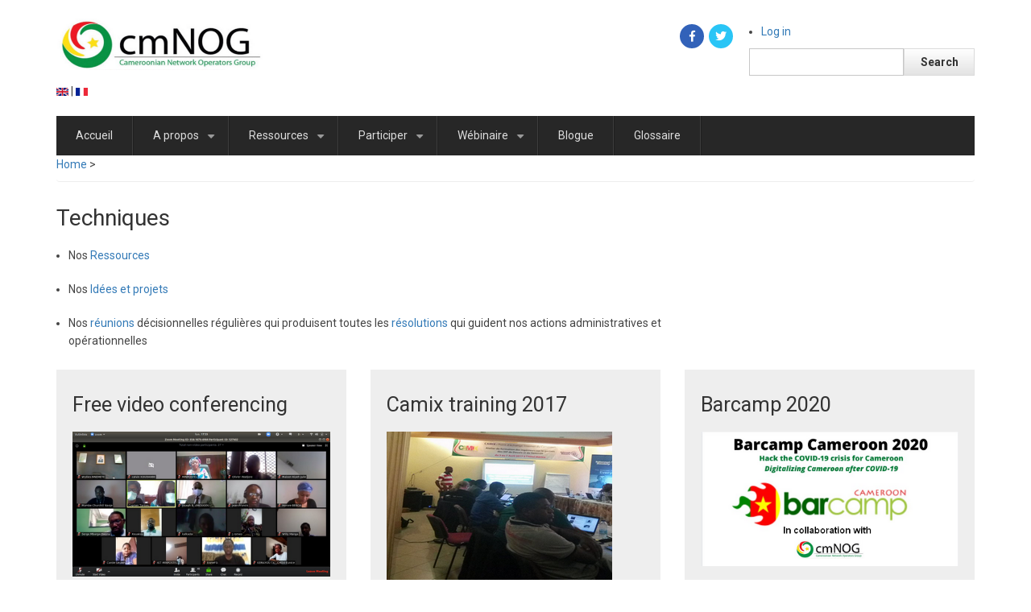

--- FILE ---
content_type: text/html; charset=UTF-8
request_url: https://www.cmnog.cm/fr/node/37
body_size: 4813
content:
<!DOCTYPE html>
<html lang="fr" dir="ltr" prefix="content: http://purl.org/rss/1.0/modules/content/  dc: http://purl.org/dc/terms/  foaf: http://xmlns.com/foaf/0.1/  og: http://ogp.me/ns#  rdfs: http://www.w3.org/2000/01/rdf-schema#  schema: http://schema.org/  sioc: http://rdfs.org/sioc/ns#  sioct: http://rdfs.org/sioc/types#  skos: http://www.w3.org/2004/02/skos/core#  xsd: http://www.w3.org/2001/XMLSchema# ">
  <head>
    <meta charset="utf-8" />
<meta name="Generator" content="Drupal 8 (https://www.drupal.org)" />
<meta name="MobileOptimized" content="width" />
<meta name="HandheldFriendly" content="true" />
<meta name="viewport" content="width=device-width, initial-scale=1.0" />
<link rel="shortcut icon" href="/sites/default/files/favicon_0.ico" type="image/vnd.microsoft.icon" />
<link rel="alternate" hreflang="fr" href="https://www.cmnog.cm/fr/node/37" />
<link rel="canonical" href="https://www.cmnog.cm/fr/node/37" />
<link rel="shortlink" href="https://www.cmnog.cm/fr/node/37" />
<link rel="revision" href="https://www.cmnog.cm/fr/node/37" />

    <title>Techniques | cmNOG</title>
    <link rel="stylesheet" media="all" href="/sites/default/files/css/css_9m8-tA3IQf8ThlLQYTTZUyEweCvyR908Tg0XCbKYOfY.css" />
<link rel="stylesheet" media="all" href="/sites/default/files/css/css_Eo1h_5xHutIWUEmzI7Ex8hhriH3VdKmebCjl3-KA1SI.css" />

    
<!--[if lte IE 8]>
<script src="/sites/default/files/js/js_VtafjXmRvoUgAzqzYTA3Wrjkx9wcWhjP0G4ZnnqRamA.js"></script>
<![endif]-->

  </head>
  <body class="path-node page-node-type-page">
    <a href="#main-content" class="visually-hidden focusable skip-link">
      Skip to main content
    </a>
    
      <div class="dialog-off-canvas-main-canvas" data-off-canvas-main-canvas>
    

<!-- Header and Navbar -->
<header class="main-header">
  <div class="container">
    <div class="row">
      <div class="col-sm-4 col-md-3"> 
                    <div class="region region-header">
    <div id="block-business-responsive-theme-branding" class="site-branding block block-system block-system-branding-block">
  
    
        <div class="brand logo">
      <a href="/fr" title="Home" rel="home" class="site-branding__logo">
        <img src="/sites/default/files/logo_cmnog_02.png" alt="Home" />
      </a>
    </div>
    </div>

  </div>


          <button type="button" class="navbar-toggle" data-toggle="collapse" data-target="#main-navigation">
            <span class="sr-only">Toggle navigation</span>
            <span class="icon-bar"></span>
            <span class="icon-bar"></span>
            <span class="icon-bar"></span>
          </button>
        
              </div>

              <div class="col-sm-8 col-md-9"> 

                        <div class="region region-search">
    <nav role="navigation" aria-labelledby="block-useraccountmenu-2-menu" id="block-useraccountmenu-2">
      
  <h2 id="block-useraccountmenu-2-menu">User account menu</h2>
  

        
              <ul class="menu">
                    <li class="menu-item">
        <a href="/fr/user/login" data-drupal-link-system-path="user/login">Log in</a>
              </li>
        </ul>
  


  </nav>
<div class="search-block-form block block-search" data-drupal-selector="search-block-form" id="block-searchform" role="search">
  
      <h2 class="visually-hidden">Search form</h2>
    
      <form action="/fr/search/node" method="get" id="search-block-form" accept-charset="UTF-8">
  <div class="js-form-item form-item js-form-type-search form-item-keys js-form-item-keys form-no-label">
      <label for="edit-keys" class="visually-hidden">Search</label>
        <input title="Enter the terms you wish to search for." data-drupal-selector="edit-keys" type="search" id="edit-keys" name="keys" value="" size="15" maxlength="128" class="form-search" />

        </div>
<div data-drupal-selector="edit-actions" class="form-actions js-form-wrapper form-wrapper" id="edit-actions"><input data-drupal-selector="edit-submit" type="submit" id="edit-submit" value="Search" class="button js-form-submit form-submit" />
</div>

</form>

  </div>

  </div>

                    
                      <div class="social-media">
                              <a href="https://facebook.com/cmNOG"  class="facebook" target="_blank" ><i class="fab fa-facebook-f"></i></a>
                                                          <a href=" https://twitter.com/cmN0G" class="twitter" target="_blank" ><i class="fab fa-twitter"></i></a>
                                                                    </div> 
          
        </div>
      
    </div>
	<!-- Brice Update, add language icon on frontpage -->
	<div class="menu"><a href="https://www.cmnog.cm/"> <img src="/themes/business_responsive_theme/en.png" height="10" width="15"></a> | <a href="https://www.cmnog.cm/fr"> <img src="/themes/business_responsive_theme/fr.png" height="10" width="15"> </a></div>
  </div>
</header>
<!--End Header & Navbar -->


<div class="container main-menuwrap">
  <div class="row">
    <div class="navbar-header col-md-12">
      <nav class="navbar navbar-default" role="navigation">
        

                    <div class="region region-primary-menu">
    <nav role="navigation" aria-labelledby="block-mainmenufrench-menu" id="block-mainmenufrench">
      
  <h2 id="block-mainmenufrench-menu">Main menu - French</h2>
  

        
              <ul class="sm menu-base-theme" id="main-menu"  class="menu nav navbar-nav">
                      <li>
        <a href="/fr" data-drupal-link-system-path="&lt;front&gt;">Accueil</a>
                  </li>
                  <li>
        <a href="" data-target="#" data-toggle="dropdown">A propos</a>
                                  <ul>
                      <li>
        <a href="/fr/node/21" data-drupal-link-system-path="node/21">Missions et valeurs</a>
                  </li>
                  <li>
        <a href="/fr/node/19" data-drupal-link-system-path="node/19">Comment nous travaillons ?</a>
                  </li>
                  <li>
        <a href="/fr/objectifs" title="Objectifs Principaux du cmNOG" data-drupal-link-system-path="node/4">Objectifs</a>
                  </li>
                  <li>
        <a href="/fr/reglement-interieur" title="Règlement Intérieur du cmNOG" data-drupal-link-system-path="node/22">Réglement Intérieur</a>
                  </li>
                  <li>
        <a href="/fr/statuts" title="Statuts du cmNOG" data-drupal-link-system-path="node/25">Statuts</a>
                  </li>
        </ul>
  
            </li>
                  <li>
        <a href="" data-target="#" data-toggle="dropdown">Ressources</a>
                                  <ul>
                      <li>
        <a href="/fr/node/32" data-drupal-link-system-path="node/32">Guide des acronymes</a>
                  </li>
                  <li>
        <a href="/fr/node/30" data-drupal-link-system-path="node/30">Listes des archives</a>
                  </li>
                  <li>
        <a href="/fr/node/37" data-drupal-link-system-path="node/37" class="is-active">Techniques</a>
                  </li>
                  <li>
        <a href="/fr/node/38" data-drupal-link-system-path="node/38">Tutoriels</a>
                  </li>
        </ul>
  
            </li>
                  <li>
        <a href="" data-target="#" data-toggle="dropdown">Participer</a>
                                  <ul>
                      <li>
        <a href="/fr/node/27" data-drupal-link-system-path="node/27">Faire un don</a>
                  </li>
                  <li>
        <a href="/fr/node/29" data-drupal-link-system-path="node/29">Rejoins-nous</a>
                  </li>
        </ul>
  
            </li>
                  <li>
        <a href="" data-target="#" data-toggle="dropdown">Wébinaire</a>
                                  <ul>
                      <li>
        <a href="/fr/node/35" data-drupal-link-system-path="node/35">A propos des webinaires</a>
                  </li>
                  <li>
        <a href="/fr/node/36" data-drupal-link-system-path="node/36">Archives</a>
                  </li>
        </ul>
  
            </li>
                  <li>
        <a href="https://www.cmnog.cm/fr/blog/" title="Blogue du cmNOG pour Nouvelles">Blogue</a>
                  </li>
                  <li>
        <a href="https://www.cmnog.cm/fr/glossary" title="Glossaire des terms">Glossaire</a>
                  </li>
        </ul>
  


  </nav>

  </div>

              </nav>
    </div>
  </div>
</div>




<!--Highlighted-->
  <!--End Highlighted-->


<!-- Start Top Widget -->
<!--End Top Widget -->


<!-- Start Middle Widget -->
<!--End Top Widget -->


<!-- Page Title -->
<!-- End Page Title ---- >


<!-- layout -->
<div id="wrapper">
  <!-- start: Container -->
  <div class="container">
    
    <!--Content top-->
          <!--End Content top-->
    
    <!--start:content -->
    <div class="row">
      <div class="col-md-12">  <div class="region region-breadcrumb">
    <div id="block-business-responsive-theme-breadcrumbs" class="block block-system block-system-breadcrumb-block">
  
    
        <nav class="breadcrumb" role="navigation" aria-labelledby="system-breadcrumb">
    <h2 id="system-breadcrumb" class="visually-hidden">Breadcrumb</h2>
    <ul>
          <li>
                  <a href="/fr">Home</a>
         >
      </li>
        </ul>
  </nav>

  </div>

  </div>
</div>
    </div>

    <div class="row layout">
      <!--- Start Left SideBar -->
            <!---End Right SideBar -->

      <!--- Start content -->
              <div class="content_layout">
          <div class=col-md-9>
              <div class="region region-content">
    <div id="block-business-responsive-theme-page-title" class="block block-core block-page-title-block">
  
    
      
  <h1><span property="schema:name">Techniques</span>
</h1>


  </div>
<div id="block-business-responsive-theme-content" class="block block-system block-system-main-block">
  
    
      
<article data-history-node-id="37" role="article" about="/fr/node/37" typeof="schema:WebPage" class="node node--type-page node--view-mode-full">

  
      <span property="schema:name" content="Techniques" class="hidden"></span>


  
  <div class="node__content">
    
            <div property="schema:text"><ul>
	<li>
	<p>Nos <a href="https://www.cmnog.cm/dokuwiki/ressources">Ressources</a></p>
	</li>
	<li>
	<p>Nos <a href="https://www.cmnog.cm/dokuwiki/ideasandprojects">Idées et projets</a></p>
	</li>
	<li>
	<p>Nos <a href="https://www.cmnog.cm/dokuwiki/meetings/cmnogmeet">réunions </a>décisionnelles régulières qui produisent toutes les <a href="https://www.cmnog.cm/dokuwiki/meetings/cmnogmeet/resolutions">résolutions </a>qui guident nos actions administratives et opérationnelles</p>
	</li>
</ul></div>
      
  </div>

</article>

  </div>

  </div>

          </div>
        </div>
            <!---End content -->

      <!--- Start Right SideBar -->
              <div class="sidebar">
          <div class=col-md-3>
            
          </div>
        </div>
            <!---End Right SideBar -->
      
    </div>
    <!--End Content -->

    <!--Start Content Bottom-->
        <!--End Content Bottom-->
  </div>
</div>
<!-- End layout -->


<!-- Start: Price table widgets -->


  <div class="price-table" id="price-table">    
    <div class="container">
      <div class="row">

        <!-- Start: Bottom First -->          
                  <div class = col-sm-4>
              <div class="region region-pricetable-first">
    <div id="block-freevideoconferencing-2" class="block block-block-content block-block-content17bf4950-4e95-4a24-91aa-e1ba6ed2946e">
  
      <h2>Free video conferencing</h2>
    
      
            <div><p><img alt="Free video conferencing" data-entity-type="file" data-entity-uuid="3c41b287-4221-4425-97cd-775f787f1356" src="/sites/default/files/inline-images/webconferencing.png" /></p></div>
      
  </div>

  </div>

          </div>
                  
        <!-- End: Bottom First -->

        <!-- Start: Bottom Second -->
                  <div class = col-sm-4>
              <div class="region region-pricetable-second">
    <div id="block-camixtraining2017" class="block block-block-content block-block-content011d2ccd-a4cb-4eb0-9ac7-5c760938f12e">
  
      <h2>Camix training 2017</h2>
    
      
            <div><p><img alt="cmNOG at the camix" data-entity-type="file" data-entity-uuid="19b5c897-9731-471f-a915-08d4733ec8e5" src="/sites/default/files/inline-images/tof2_2.PNG" /></p></div>
      
  </div>

  </div>

          </div>
                  
        <!-- End: Bottom Second -->

        <!-- Start: Bottom third -->          
                  <div class = col-sm-4>
              <div class="region region-pricetable-third">
    <div id="block-barcamp" class="block block-block-content block-block-contente23eef10-2d16-4f99-9492-e546c1d86720">
  
      <h2>Barcamp 2020</h2>
    
      
            <div><p><img alt="Barcamp" data-entity-type="file" data-entity-uuid="65a3969c-ce6c-438e-8abb-8c0053e59ca2" src="/sites/default/files/inline-images/barcamp.png" /></p></div>
      
  </div>

  </div>

          </div>
                  
        <!-- End: Bottom Third -->

        <!-- Start: Bottom third -->          
                  
        <!-- End: Bottom Third -->

      </div>
    </div>
  </div>


<!--End: Price table widgets -->


<!-- start: bottom -->
<!--End bottom -->


<!-- start: Footer -->
  <div class="footerwidget">
    <div class="container">
      
      <div class="row">
        
        <!-- Start Footer First Region -->
        <div class = col-md-4>
                        <div class="region region-footer-first">
    <div id="block-cadrereglementaire" class="block block-block-content block-block-content74ddfb76-b972-47af-a11d-b3e83c5ec302">
  
      <h2>Cadre réglementaire</h2>
    
      
            <div><ul>
	<li><a href="https://www.cmnog.cm/fr/node/25">Statuts</a></li>
	<li><a href="https://www.cmnog.cm/fr/node/23">Réglement intérieur</a></li>
</ul></div>
      
  </div>

  </div>

                  </div>
        <!-- End Footer First Region -->

        <!-- Start Footer Second Region -->
        <div class = col-md-4>
                        <div class="region region-footer-second">
    <div id="block-social" class="block block-block-content block-block-contenteb91e704-470a-4266-8ec6-28ac458be5eb">
  
      <h2>Social</h2>
    
      
            <div><ul>
	<li><a href="https://facebook.com/cmNOG">Facebook</a></li>
	<li><a href="https://twitter.com/cmN0G">Twitter</a></li>
	<li>LinkedIn</li>
	<li>Flickr</li>
</ul></div>
      
  </div>

  </div>

                  </div>
        <!-- End Footer Second Region -->

        <!-- Start Footer third Region -->
        <div class = col-md-4>
                        <div class="region region-footer-third">
    <div id="block-contact" class="block block-block-content block-block-content84af0e13-18e6-4a78-9f74-f7f403a4d246">
  
      <h2>Contact</h2>
    
      
            <div><ul>
	<li>E-mail : info@cmnog.cm</li>
	<li><a href="https://www.cmnog.cm">Download PGP/GPG Keys</a></li>
</ul>

<p>Subscribe and participate to the Cameroonian Network Operators' Group (cmNOG) mailing list<br />
<a href="https://lists.cmnog.cm/mailman/listinfo/cmnog"><img alt="Join the cmnog" data-entity-type="file" data-entity-uuid="99b000c8-6969-4596-a0f9-29d88498f934" src="/sites/default/files/inline-images/subscribe3.png" /></a></p></div>
      
  </div>

  </div>

                  </div>
        <!-- End Footer Third Region -->
      </div>
    </div>
  </div>
<!--End Footer -->


<!-- Start Footer Menu -->
  <div class="footer-menu">
    <div class="container">
      <div class="row">
        <div class="col-sm-6 col-md-6">
            <div class="region region-footer-menu">
    <div id="block-ipv6test" class="block block-block-content block-block-contentb5fbd15b-4f60-462b-98a5-bb49329a9c74">
  
    
      
            <div><p> </p>

<p><a href="http://ipv6-test.com/validate.php?url=http://cmnog.cm"><img alt="ipv6-test" data-entity-type="file" data-entity-uuid="10c6f084-b6d5-4908-a427-4845e21e4f2b" src="/sites/default/files/inline-images/button-ipv6-small.png" /></a> </p></div>
      
  </div>

  </div>

        </div>
        
      </div>
    </div>
  </div>
<!-- End Footer Menu -->


<div class="copyright">
  <div class="container">
    <div class="row">

      <!-- Copyright -->
      <div class="col-sm-6 col-md-6">
                
          <p>Copyright © 2020 — cmNOG. Tous droits reservés.</p>        
              </div>
      <!-- End Copyright -->

      <!-- Credit link -->
            <!-- End Credit link -->
            
    </div>
  </div>
</div>


  </div>

    
    <script type="application/json" data-drupal-selector="drupal-settings-json">{"path":{"baseUrl":"\/","scriptPath":null,"pathPrefix":"fr\/","currentPath":"node\/37","currentPathIsAdmin":false,"isFront":false,"currentLanguage":"fr"},"pluralDelimiter":"\u0003","suppressDeprecationErrors":true,"ajaxPageState":{"libraries":"business_responsive_theme\/bootstrap,business_responsive_theme\/flexslider,business_responsive_theme\/fontawesome,business_responsive_theme\/global-components,business_responsive_theme\/smartmenus,classy\/node,core\/html5shiv,system\/base","theme":"business_responsive_theme","theme_token":null},"ajaxTrustedUrl":{"\/fr\/search\/node":true},"user":{"uid":0,"permissionsHash":"de5a75602cdcfff58051ff80efa6fec44664072613c36eba29dd2eb243c73168"}}</script>
<script src="/sites/default/files/js/js_IR4xMEWGqCbAykOFphyn_vnchk_E4cEfewh4lM0uhD4.js"></script>

  </body>
</html>
